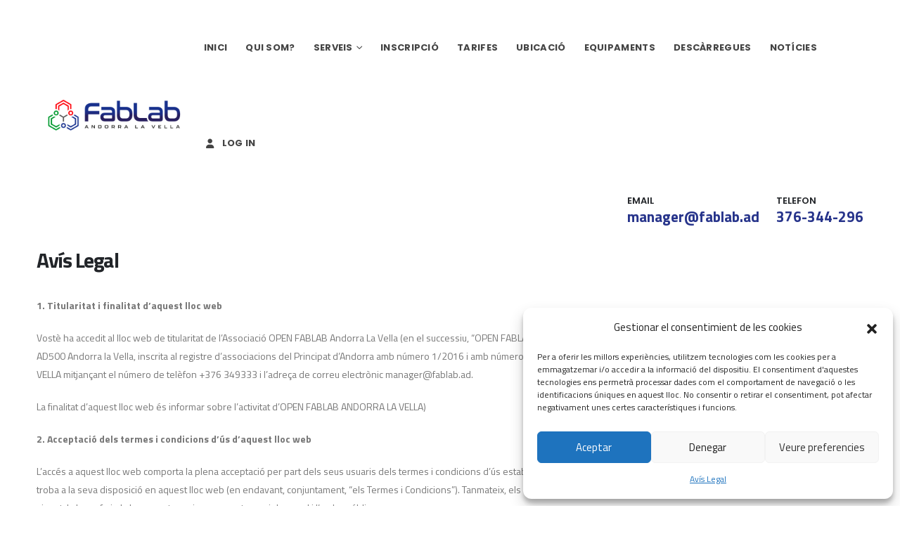

--- FILE ---
content_type: text/html; charset=UTF-8
request_url: https://fablab.ad/avis-legal/
body_size: 20764
content:
<!DOCTYPE html>
<html  lang="es" prefix="og: http://ogp.me/ns# fb: http://ogp.me/ns/fb#">
<head>
<meta http-equiv="X-UA-Compatible" content="IE=edge" />
<meta http-equiv="Content-Type" content="text/html; charset=UTF-8" />
<meta name="viewport" content="width=device-width, initial-scale=1, minimum-scale=1" />
<link rel="profile" href="https://gmpg.org/xfn/11" />
<link rel="pingback" href="https://fablab.ad/xmlrpc.php" />
<title>Avís Legal &#8211; OPEN FABLAB ANDORRA LA VELLA</title>
<meta name='robots' content='max-image-preview:large' />
<link rel='dns-prefetch' href='//js-eu1.hs-scripts.com' />
<link rel='dns-prefetch' href='//www.googletagmanager.com' />
<link rel='dns-prefetch' href='//fonts.googleapis.com' />
<link rel="alternate" type="application/rss+xml" title="OPEN FABLAB ANDORRA LA VELLA &raquo; Feed" href="https://fablab.ad/feed/" />
<link rel="alternate" type="application/rss+xml" title="OPEN FABLAB ANDORRA LA VELLA &raquo; Feed de los comentarios" href="https://fablab.ad/comments/feed/" />
<link rel="alternate" title="oEmbed (JSON)" type="application/json+oembed" href="https://fablab.ad/wp-json/oembed/1.0/embed?url=https%3A%2F%2Ffablab.ad%2Favis-legal%2F" />
<link rel="alternate" title="oEmbed (XML)" type="text/xml+oembed" href="https://fablab.ad/wp-json/oembed/1.0/embed?url=https%3A%2F%2Ffablab.ad%2Favis-legal%2F&#038;format=xml" />
<link rel="shortcut icon" href="//fablab.ad/wp-content/uploads/2022/03/cropped-Favicon-FABLAB.png" type="image/x-icon" />
<link rel="apple-touch-icon" href="//fablab.ad/wp-content/uploads/2022/03/Favicon-FABLAB.png" />
<link rel="apple-touch-icon" sizes="120x120" href="//fablab.ad/wp-content/uploads/2022/03/Favicon-FABLAB.png" />
<link rel="apple-touch-icon" sizes="76x76" href="//fablab.ad/wp-content/uploads/2022/03/Favicon-FABLAB.png" />
<link rel="apple-touch-icon" sizes="152x152" href="//fablab.ad/wp-content/uploads/2022/03/Favicon-FABLAB.png" />
<meta name="twitter:card" content="summary_large_image">
<meta property="twitter:title" content="Avís Legal"/>
<meta property="og:title" content="Avís Legal"/>
<meta property="og:type" content="website"/>
<meta property="og:url" content="https://fablab.ad/avis-legal/"/>
<meta property="og:site_name" content="OPEN FABLAB ANDORRA LA VELLA"/>
<meta property="og:description" content="Avís Legal 1. Titularitat i finalitat d’aquest lloc web Vostè ha accedit al lloc web de titularitat de l’Associació OPEN FABLAB Andorra La Vella (en el successiu, “OPEN FABLAB ANDORRA LA VELLA”), domiciliada a Av. Tarragona 58-62, Edifici les columnes, AD500 Andorra la Vella, inscrita&hellip;"/>
<meta property="og:image" content="https://fablab.ad/wp-content/uploads/2022/03/Logo-FABLAB-VERTICAL-BLANC-1200-350-Trans.png"/>
<style id='wp-img-auto-sizes-contain-inline-css'>
img:is([sizes=auto i],[sizes^="auto," i]){contain-intrinsic-size:3000px 1500px}
/*# sourceURL=wp-img-auto-sizes-contain-inline-css */
</style>
<!-- <link rel='stylesheet' id='wp-block-library-css' href='https://fablab.ad/wp-includes/css/dist/block-library/style.min.css?ver=6.9' media='all' /> -->
<link rel="stylesheet" type="text/css" href="//fablab.ad/wp-content/cache/wpfc-minified/k0gcujy6/80zsr.css" media="all"/>
<style id='wp-block-library-theme-inline-css'>
.wp-block-audio :where(figcaption){color:#555;font-size:13px;text-align:center}.is-dark-theme .wp-block-audio :where(figcaption){color:#ffffffa6}.wp-block-audio{margin:0 0 1em}.wp-block-code{border:1px solid #ccc;border-radius:4px;font-family:Menlo,Consolas,monaco,monospace;padding:.8em 1em}.wp-block-embed :where(figcaption){color:#555;font-size:13px;text-align:center}.is-dark-theme .wp-block-embed :where(figcaption){color:#ffffffa6}.wp-block-embed{margin:0 0 1em}.blocks-gallery-caption{color:#555;font-size:13px;text-align:center}.is-dark-theme .blocks-gallery-caption{color:#ffffffa6}:root :where(.wp-block-image figcaption){color:#555;font-size:13px;text-align:center}.is-dark-theme :root :where(.wp-block-image figcaption){color:#ffffffa6}.wp-block-image{margin:0 0 1em}.wp-block-pullquote{border-bottom:4px solid;border-top:4px solid;color:currentColor;margin-bottom:1.75em}.wp-block-pullquote :where(cite),.wp-block-pullquote :where(footer),.wp-block-pullquote__citation{color:currentColor;font-size:.8125em;font-style:normal;text-transform:uppercase}.wp-block-quote{border-left:.25em solid;margin:0 0 1.75em;padding-left:1em}.wp-block-quote cite,.wp-block-quote footer{color:currentColor;font-size:.8125em;font-style:normal;position:relative}.wp-block-quote:where(.has-text-align-right){border-left:none;border-right:.25em solid;padding-left:0;padding-right:1em}.wp-block-quote:where(.has-text-align-center){border:none;padding-left:0}.wp-block-quote.is-large,.wp-block-quote.is-style-large,.wp-block-quote:where(.is-style-plain){border:none}.wp-block-search .wp-block-search__label{font-weight:700}.wp-block-search__button{border:1px solid #ccc;padding:.375em .625em}:where(.wp-block-group.has-background){padding:1.25em 2.375em}.wp-block-separator.has-css-opacity{opacity:.4}.wp-block-separator{border:none;border-bottom:2px solid;margin-left:auto;margin-right:auto}.wp-block-separator.has-alpha-channel-opacity{opacity:1}.wp-block-separator:not(.is-style-wide):not(.is-style-dots){width:100px}.wp-block-separator.has-background:not(.is-style-dots){border-bottom:none;height:1px}.wp-block-separator.has-background:not(.is-style-wide):not(.is-style-dots){height:2px}.wp-block-table{margin:0 0 1em}.wp-block-table td,.wp-block-table th{word-break:normal}.wp-block-table :where(figcaption){color:#555;font-size:13px;text-align:center}.is-dark-theme .wp-block-table :where(figcaption){color:#ffffffa6}.wp-block-video :where(figcaption){color:#555;font-size:13px;text-align:center}.is-dark-theme .wp-block-video :where(figcaption){color:#ffffffa6}.wp-block-video{margin:0 0 1em}:root :where(.wp-block-template-part.has-background){margin-bottom:0;margin-top:0;padding:1.25em 2.375em}
/*# sourceURL=/wp-includes/css/dist/block-library/theme.min.css */
</style>
<style id='classic-theme-styles-inline-css'>
/*! This file is auto-generated */
.wp-block-button__link{color:#fff;background-color:#32373c;border-radius:9999px;box-shadow:none;text-decoration:none;padding:calc(.667em + 2px) calc(1.333em + 2px);font-size:1.125em}.wp-block-file__button{background:#32373c;color:#fff;text-decoration:none}
/*# sourceURL=/wp-includes/css/classic-themes.min.css */
</style>
<style id='global-styles-inline-css'>
:root{--wp--preset--aspect-ratio--square: 1;--wp--preset--aspect-ratio--4-3: 4/3;--wp--preset--aspect-ratio--3-4: 3/4;--wp--preset--aspect-ratio--3-2: 3/2;--wp--preset--aspect-ratio--2-3: 2/3;--wp--preset--aspect-ratio--16-9: 16/9;--wp--preset--aspect-ratio--9-16: 9/16;--wp--preset--color--black: #000000;--wp--preset--color--cyan-bluish-gray: #abb8c3;--wp--preset--color--white: #ffffff;--wp--preset--color--pale-pink: #f78da7;--wp--preset--color--vivid-red: #cf2e2e;--wp--preset--color--luminous-vivid-orange: #ff6900;--wp--preset--color--luminous-vivid-amber: #fcb900;--wp--preset--color--light-green-cyan: #7bdcb5;--wp--preset--color--vivid-green-cyan: #00d084;--wp--preset--color--pale-cyan-blue: #8ed1fc;--wp--preset--color--vivid-cyan-blue: #0693e3;--wp--preset--color--vivid-purple: #9b51e0;--wp--preset--color--primary: var(--porto-primary-color);--wp--preset--color--secondary: var(--porto-secondary-color);--wp--preset--color--tertiary: var(--porto-tertiary-color);--wp--preset--color--quaternary: var(--porto-quaternary-color);--wp--preset--color--dark: var(--porto-dark-color);--wp--preset--color--light: var(--porto-light-color);--wp--preset--color--primary-hover: var(--porto-primary-light-5);--wp--preset--gradient--vivid-cyan-blue-to-vivid-purple: linear-gradient(135deg,rgb(6,147,227) 0%,rgb(155,81,224) 100%);--wp--preset--gradient--light-green-cyan-to-vivid-green-cyan: linear-gradient(135deg,rgb(122,220,180) 0%,rgb(0,208,130) 100%);--wp--preset--gradient--luminous-vivid-amber-to-luminous-vivid-orange: linear-gradient(135deg,rgb(252,185,0) 0%,rgb(255,105,0) 100%);--wp--preset--gradient--luminous-vivid-orange-to-vivid-red: linear-gradient(135deg,rgb(255,105,0) 0%,rgb(207,46,46) 100%);--wp--preset--gradient--very-light-gray-to-cyan-bluish-gray: linear-gradient(135deg,rgb(238,238,238) 0%,rgb(169,184,195) 100%);--wp--preset--gradient--cool-to-warm-spectrum: linear-gradient(135deg,rgb(74,234,220) 0%,rgb(151,120,209) 20%,rgb(207,42,186) 40%,rgb(238,44,130) 60%,rgb(251,105,98) 80%,rgb(254,248,76) 100%);--wp--preset--gradient--blush-light-purple: linear-gradient(135deg,rgb(255,206,236) 0%,rgb(152,150,240) 100%);--wp--preset--gradient--blush-bordeaux: linear-gradient(135deg,rgb(254,205,165) 0%,rgb(254,45,45) 50%,rgb(107,0,62) 100%);--wp--preset--gradient--luminous-dusk: linear-gradient(135deg,rgb(255,203,112) 0%,rgb(199,81,192) 50%,rgb(65,88,208) 100%);--wp--preset--gradient--pale-ocean: linear-gradient(135deg,rgb(255,245,203) 0%,rgb(182,227,212) 50%,rgb(51,167,181) 100%);--wp--preset--gradient--electric-grass: linear-gradient(135deg,rgb(202,248,128) 0%,rgb(113,206,126) 100%);--wp--preset--gradient--midnight: linear-gradient(135deg,rgb(2,3,129) 0%,rgb(40,116,252) 100%);--wp--preset--font-size--small: 13px;--wp--preset--font-size--medium: 20px;--wp--preset--font-size--large: 36px;--wp--preset--font-size--x-large: 42px;--wp--preset--spacing--20: 0.44rem;--wp--preset--spacing--30: 0.67rem;--wp--preset--spacing--40: 1rem;--wp--preset--spacing--50: 1.5rem;--wp--preset--spacing--60: 2.25rem;--wp--preset--spacing--70: 3.38rem;--wp--preset--spacing--80: 5.06rem;--wp--preset--shadow--natural: 6px 6px 9px rgba(0, 0, 0, 0.2);--wp--preset--shadow--deep: 12px 12px 50px rgba(0, 0, 0, 0.4);--wp--preset--shadow--sharp: 6px 6px 0px rgba(0, 0, 0, 0.2);--wp--preset--shadow--outlined: 6px 6px 0px -3px rgb(255, 255, 255), 6px 6px rgb(0, 0, 0);--wp--preset--shadow--crisp: 6px 6px 0px rgb(0, 0, 0);}:where(.is-layout-flex){gap: 0.5em;}:where(.is-layout-grid){gap: 0.5em;}body .is-layout-flex{display: flex;}.is-layout-flex{flex-wrap: wrap;align-items: center;}.is-layout-flex > :is(*, div){margin: 0;}body .is-layout-grid{display: grid;}.is-layout-grid > :is(*, div){margin: 0;}:where(.wp-block-columns.is-layout-flex){gap: 2em;}:where(.wp-block-columns.is-layout-grid){gap: 2em;}:where(.wp-block-post-template.is-layout-flex){gap: 1.25em;}:where(.wp-block-post-template.is-layout-grid){gap: 1.25em;}.has-black-color{color: var(--wp--preset--color--black) !important;}.has-cyan-bluish-gray-color{color: var(--wp--preset--color--cyan-bluish-gray) !important;}.has-white-color{color: var(--wp--preset--color--white) !important;}.has-pale-pink-color{color: var(--wp--preset--color--pale-pink) !important;}.has-vivid-red-color{color: var(--wp--preset--color--vivid-red) !important;}.has-luminous-vivid-orange-color{color: var(--wp--preset--color--luminous-vivid-orange) !important;}.has-luminous-vivid-amber-color{color: var(--wp--preset--color--luminous-vivid-amber) !important;}.has-light-green-cyan-color{color: var(--wp--preset--color--light-green-cyan) !important;}.has-vivid-green-cyan-color{color: var(--wp--preset--color--vivid-green-cyan) !important;}.has-pale-cyan-blue-color{color: var(--wp--preset--color--pale-cyan-blue) !important;}.has-vivid-cyan-blue-color{color: var(--wp--preset--color--vivid-cyan-blue) !important;}.has-vivid-purple-color{color: var(--wp--preset--color--vivid-purple) !important;}.has-black-background-color{background-color: var(--wp--preset--color--black) !important;}.has-cyan-bluish-gray-background-color{background-color: var(--wp--preset--color--cyan-bluish-gray) !important;}.has-white-background-color{background-color: var(--wp--preset--color--white) !important;}.has-pale-pink-background-color{background-color: var(--wp--preset--color--pale-pink) !important;}.has-vivid-red-background-color{background-color: var(--wp--preset--color--vivid-red) !important;}.has-luminous-vivid-orange-background-color{background-color: var(--wp--preset--color--luminous-vivid-orange) !important;}.has-luminous-vivid-amber-background-color{background-color: var(--wp--preset--color--luminous-vivid-amber) !important;}.has-light-green-cyan-background-color{background-color: var(--wp--preset--color--light-green-cyan) !important;}.has-vivid-green-cyan-background-color{background-color: var(--wp--preset--color--vivid-green-cyan) !important;}.has-pale-cyan-blue-background-color{background-color: var(--wp--preset--color--pale-cyan-blue) !important;}.has-vivid-cyan-blue-background-color{background-color: var(--wp--preset--color--vivid-cyan-blue) !important;}.has-vivid-purple-background-color{background-color: var(--wp--preset--color--vivid-purple) !important;}.has-black-border-color{border-color: var(--wp--preset--color--black) !important;}.has-cyan-bluish-gray-border-color{border-color: var(--wp--preset--color--cyan-bluish-gray) !important;}.has-white-border-color{border-color: var(--wp--preset--color--white) !important;}.has-pale-pink-border-color{border-color: var(--wp--preset--color--pale-pink) !important;}.has-vivid-red-border-color{border-color: var(--wp--preset--color--vivid-red) !important;}.has-luminous-vivid-orange-border-color{border-color: var(--wp--preset--color--luminous-vivid-orange) !important;}.has-luminous-vivid-amber-border-color{border-color: var(--wp--preset--color--luminous-vivid-amber) !important;}.has-light-green-cyan-border-color{border-color: var(--wp--preset--color--light-green-cyan) !important;}.has-vivid-green-cyan-border-color{border-color: var(--wp--preset--color--vivid-green-cyan) !important;}.has-pale-cyan-blue-border-color{border-color: var(--wp--preset--color--pale-cyan-blue) !important;}.has-vivid-cyan-blue-border-color{border-color: var(--wp--preset--color--vivid-cyan-blue) !important;}.has-vivid-purple-border-color{border-color: var(--wp--preset--color--vivid-purple) !important;}.has-vivid-cyan-blue-to-vivid-purple-gradient-background{background: var(--wp--preset--gradient--vivid-cyan-blue-to-vivid-purple) !important;}.has-light-green-cyan-to-vivid-green-cyan-gradient-background{background: var(--wp--preset--gradient--light-green-cyan-to-vivid-green-cyan) !important;}.has-luminous-vivid-amber-to-luminous-vivid-orange-gradient-background{background: var(--wp--preset--gradient--luminous-vivid-amber-to-luminous-vivid-orange) !important;}.has-luminous-vivid-orange-to-vivid-red-gradient-background{background: var(--wp--preset--gradient--luminous-vivid-orange-to-vivid-red) !important;}.has-very-light-gray-to-cyan-bluish-gray-gradient-background{background: var(--wp--preset--gradient--very-light-gray-to-cyan-bluish-gray) !important;}.has-cool-to-warm-spectrum-gradient-background{background: var(--wp--preset--gradient--cool-to-warm-spectrum) !important;}.has-blush-light-purple-gradient-background{background: var(--wp--preset--gradient--blush-light-purple) !important;}.has-blush-bordeaux-gradient-background{background: var(--wp--preset--gradient--blush-bordeaux) !important;}.has-luminous-dusk-gradient-background{background: var(--wp--preset--gradient--luminous-dusk) !important;}.has-pale-ocean-gradient-background{background: var(--wp--preset--gradient--pale-ocean) !important;}.has-electric-grass-gradient-background{background: var(--wp--preset--gradient--electric-grass) !important;}.has-midnight-gradient-background{background: var(--wp--preset--gradient--midnight) !important;}.has-small-font-size{font-size: var(--wp--preset--font-size--small) !important;}.has-medium-font-size{font-size: var(--wp--preset--font-size--medium) !important;}.has-large-font-size{font-size: var(--wp--preset--font-size--large) !important;}.has-x-large-font-size{font-size: var(--wp--preset--font-size--x-large) !important;}
:where(.wp-block-post-template.is-layout-flex){gap: 1.25em;}:where(.wp-block-post-template.is-layout-grid){gap: 1.25em;}
:where(.wp-block-term-template.is-layout-flex){gap: 1.25em;}:where(.wp-block-term-template.is-layout-grid){gap: 1.25em;}
:where(.wp-block-columns.is-layout-flex){gap: 2em;}:where(.wp-block-columns.is-layout-grid){gap: 2em;}
:root :where(.wp-block-pullquote){font-size: 1.5em;line-height: 1.6;}
/*# sourceURL=global-styles-inline-css */
</style>
<!-- <link rel='stylesheet' id='wpdm-fonticon-css' href='https://fablab.ad/wp-content/plugins/download-manager/assets/wpdm-iconfont/css/wpdm-icons.css?ver=6.9' media='all' /> -->
<!-- <link rel='stylesheet' id='wpdm-front-css' href='https://fablab.ad/wp-content/plugins/download-manager/assets/css/front.min.css?ver=6.9' media='all' /> -->
<!-- <link rel='stylesheet' id='wpum-frontend-css' href='https://fablab.ad/wp-content/plugins/wp-user-manager/assets/css/wpum.min.css?ver=2.9.12' media='all' /> -->
<!-- <link rel='stylesheet' id='cmplz-general-css' href='https://fablab.ad/wp-content/plugins/complianz-gdpr/assets/css/cookieblocker.min.css?ver=1749662768' media='all' /> -->
<!-- <link rel='stylesheet' id='elementor-frontend-css' href='https://fablab.ad/wp-content/uploads/elementor/css/custom-frontend.min.css?ver=1769445862' media='all' /> -->
<!-- <link rel='stylesheet' id='eael-general-css' href='https://fablab.ad/wp-content/plugins/essential-addons-for-elementor-lite/assets/front-end/css/view/general.min.css?ver=6.5.9' media='all' /> -->
<!-- <link rel='stylesheet' id='porto-css-vars-css' href='https://fablab.ad/wp-content/uploads/porto_styles/theme_css_vars.css?ver=7.4.0' media='all' /> -->
<link rel="stylesheet" type="text/css" href="//fablab.ad/wp-content/cache/wpfc-minified/jpyph4lo/80zsr.css" media="all"/>
<link rel='stylesheet' id='porto-google-fonts-css' href='//fonts.googleapis.com/css?family=Titillium+Web%3A400%2C500%2C600%2C700%7CPoppins%3A400%2C500%2C600%2C700%2C800%7CLora%3A400%2C600%2C700&#038;subset=latin&#038;ver=6.9' media='all' />
<!-- <link rel='stylesheet' id='bootstrap-css' href='https://fablab.ad/wp-content/uploads/porto_styles/bootstrap.css?ver=7.4.0' media='all' /> -->
<!-- <link rel='stylesheet' id='porto-plugins-css' href='https://fablab.ad/wp-content/themes/porto/css/plugins.css?ver=7.4.0' media='all' /> -->
<!-- <link rel='stylesheet' id='porto-theme-css' href='https://fablab.ad/wp-content/themes/porto/css/theme.css?ver=7.4.0' media='all' /> -->
<!-- <link rel='stylesheet' id='porto-theme-portfolio-css' href='https://fablab.ad/wp-content/themes/porto/css/theme_portfolio.css?ver=7.4.0' media='all' /> -->
<!-- <link rel='stylesheet' id='porto-theme-member-css' href='https://fablab.ad/wp-content/themes/porto/css/theme_member.css?ver=7.4.0' media='all' /> -->
<!-- <link rel='stylesheet' id='porto-shortcodes-css' href='https://fablab.ad/wp-content/uploads/porto_styles/shortcodes.css?ver=7.4.0' media='all' /> -->
<!-- <link rel='stylesheet' id='porto-theme-elementor-css' href='https://fablab.ad/wp-content/themes/porto/css/theme_elementor.css?ver=7.4.0' media='all' /> -->
<!-- <link rel='stylesheet' id='porto-dynamic-style-css' href='https://fablab.ad/wp-content/uploads/porto_styles/dynamic_style.css?ver=7.4.0' media='all' /> -->
<!-- <link rel='stylesheet' id='porto-type-builder-css' href='https://fablab.ad/wp-content/plugins/porto-functionality/builders/assets/type-builder.css?ver=3.5.3' media='all' /> -->
<!-- <link rel='stylesheet' id='porto-style-css' href='https://fablab.ad/wp-content/themes/porto/style.css?ver=7.4.0' media='all' /> -->
<link rel="stylesheet" type="text/css" href="//fablab.ad/wp-content/cache/wpfc-minified/m9h5n353/80zsr.css" media="all"/>
<style id='porto-style-inline-css'>
.side-header-narrow-bar-logo{max-width:160px}@media (min-width:992px){}.page-top .sort-source{position:static;text-align:center;margin-top:5px;border-width:0}.page-top{padding-top:20px;padding-bottom:20px}.page-top .page-title{padding-bottom:0}@media (max-width:991px){.page-top .page-sub-title{margin-bottom:5px;margin-top:0}.page-top .breadcrumbs-wrap{margin-bottom:5px}}@media (min-width:992px){.page-top .page-title{min-height:0;line-height:1.25}.page-top .page-sub-title{line-height:1.6}}@media (min-width:992px){.page-top .breadcrumb{-webkit-justify-content:flex-end;-ms-flex-pack:end;justify-content:flex-end}}#header.sticky-header .main-menu > li.menu-item:hover > a,#header.sticky-header .main-menu > li.menu-item.active:hover > a,#header.sticky-header .main-menu > li.menu-custom-content:hover a{color:#e30513}@media (min-width:1440px){.page-wrapper{margin:0 50px 50px}.header-wrapper{margin-left:-50px;margin-right:-50px}.container,.elementor-section.elementor-section-boxed > .elementor-container{max-width:1440px}.elementor-section.elementor-section-boxed > .elementor-column-gap-no{max-width:1410px}.ml-sl-3{margin-left:1rem}.pc-section-fullwidth{margin-left:-80px !important;margin-right:-80px !important}}@media (min-width:1440px) and (max-width:1600px){.container,.elementor-section.elementor-section-boxed > .elementor-container{padding-left:80px;padding-right:80px}}.mega-menu.menu-hover-line > li.menu-item > a:before{background-color:#444;margin-top:13px}.header-contact a:hover{text-decoration:underline !important}.page-top .page-title{font-size:3.75rem;font-weight:800;text-transform:uppercase}.page-top .breadcrumbs-wrap{font-size:1em;font-weight:600}.page-top ul.breadcrumb > li:last-child,.page-top .breadcrumb .delimiter{opacity:.7}@media (max-width:767px){.page-top .page-title{font-size:2rem}}@media (min-width:1230px){.w-xl-33{width:33.3333% !important}.w-xl-41{width:41.6666% !important}}.elementor-heading-title em,.porto-u-sub-heading em{font-family:Lora,sans-serif;font-weight:700}.main-content,.left-sidebar,.right-sidebar{padding-top:4rem}.elementor-image-box-description strong,.wpcf7-form .btn.btn-borders,.elementor-heading-title strong{color:#212529}.btn{font-weight:600;text-transform:uppercase}.btn-borders.btn-lg,html .wpcf7-form .btn.btn-borders{border-width:4px;padding:1.1428em 1.7142em}.section-dark .btn-borders.btn-secondary{color:#fff}.custom-arrow-icon .fas.fa-long-arrow-alt-right{position:relative;display:inline-block;width:17px;height:17px;vertical-align:middle;top:-.5px}.custom-arrow-icon .fa-long-arrow-alt-right:before{content:'';position:absolute;top:50%;left:0;width:100%;border-top:1px solid;border-color:inherit;transform:translate3d(0,-50%,0)}.custom-arrow-icon .fa-long-arrow-alt-right:after{content:'';position:absolute;top:50%;right:0;width:50%;height:50%;border-top:1px solid;border-right:1px solid;border-color:inherit;transform:translate3d(0,-50%,0) rotate(45deg)}.custom-link-effect-1 i{transition:transform .3s}.custom-link-effect-1 .btn:hover i,.custom-link-effect-1 a:hover i{transform:translateX(10px) !important}.custom-link-effect-2 .btn:hover{padding-right:35px !important}.porto-heading.custom-border-1,.custom-border-1 .elementor-heading-title{display:flex;align-items:center}.porto-heading.custom-border-1:before,.custom-border-1 .elementor-heading-title:before{content:'';max-width:50px;flex:0 0 50px;border-top:5px solid #fbe91b;margin-right:15px}.text-end .elementor-image-box-title:before{right:auto;left:calc(100% + 15px)}.svg-fill-color-primary svg path,.svg-fill-color-primary svg rect{fill:#0053ce !important}.porto-sicon-read span{display:none}.porto-sicon-read{font-size:1.1em;text-transform:uppercase;font-weight:700;color:inherit}.open-video{transition:transform .3s}.open-video:hover{transform:scale(1.1)}.custom-box-shadow-1{box-shadow:0 0 37px -4px rgba(0,0,0,0.1) !important}.row-justify-content-center .row{justify-content:center}.pc-position-center-x-y{position:absolute !important;z-index:0;top:46%;left:45%;width:140% !important;transform:translate3d(-50%,-50%,0)}.brand-slider img{max-width:110px;margin-left:auto;margin-right:auto}.elementor-testimonial-wrapper{padding:.5rem}.elementor-testimonial-wrapper .elementor-testimonial-content{position:relative;padding:25px 12px 0 30px}.elementor-testimonial-wrapper .elementor-testimonial-content:before{content:"“";font-family:Poppins,sans-serif;position:absolute;line-height:1;font-weight:400;font-style:normal;top:-5px;left:-5px;font-size:90px;color:#0053ce}.elementor-testimonial-wrapper .elementor-testimonial-meta{position:relative;margin-left:70px}.elementor-testimonial-wrapper .elementor-testimonial-meta:before{content:'';position:absolute;top:6px;right:calc(100% + 10px);width:30px;border-top:4px solid #000}.porto-process.process-horizontal .process-step-circle{width:110px;height:110px;background:#fff;border-color:#e2e5e8;z-index:1;box-shadow:0 0 0 15px #fff;font-size:2.3em;color:#0053ce}.porto-process.process-horizontal .process-step-content h4{font-size:1.2em}.porto-process.process-horizontal .process-step-content{padding:2rem 3rem 0}@media (min-width:992px){.porto-process.process-horizontal{position:relative}.porto-process.process-horizontal:before{content:'';position:absolute;left:-25%;width:150%;border-top:2px solid #EDEDED;top:77px}.porto-process.process-horizontal .process-step:nth-child(2n + 1){margin-top:-75px}.porto-process.process-horizontal .process-step:before,.porto-process.process-horizontal .process-step:after{content:none}.sort-source-style-3{justify-content:flex-end;font-size:1em}}.sort-source-style-3 > li > a{border:1px solid #dee2e6;padding:1rem 1.5rem;font-weight:700;color:#212529;line-height:1.5;margin:0 0 1rem 1.25rem}.sort-source-style-3 > li:hover > a,.sort-source-style-3 > li.active > a{color:#212529;border:1px solid}.pagination.load-more .next{width:auto !important;border-radius:0 !important;display:inline-block;border:none;color:#0053ce;font-size:1em;font-weight:700;text-decoration:underline;padding:0}.portfolio-item.outimage{text-align:left;padding:2.25rem 2.25rem 1rem;background:#fff;box-shadow:0 20px 80px rgba(0,0,0,.09)}.portfolio-item.outimage .portfolio-brief-content{padding:0 !important;font-family:Lora,sans-serif;font-size:1.1em}.portfolio-item.outimage .portfolio-title{font-size:1.35em;text-transform:uppercase;padding-top:.5rem}.portfolio-row{margin:0 -15px}.portfolio-row .portfolio{padding:0 10px 20px}.elementor-accordion .elementor-accordion-item{margin-bottom:.25rem}.elementor-accordion .elementor-accordion-item+.elementor-accordion-item{border-top-style:solid}.elementor-accordion .elementor-tab-content{border-top:none !important}html .form-control,html .form-control:focus{background:#f7f7f7;border:none;box-shadow:none}.wpcf7-form .form-control{background:#fff;box-shadow:0 0 37px -4px rgba(0,0,0,0.1) !important;border:none;padding:1.2rem;font-size:.875rem}.wpcf7-form .form-control:focus{background:#fff}.blog-posts .post-image .entry-title{position:absolute;color:#fff;left:2rem;right:5rem;bottom:1rem;z-index:2;font-size:1.8em;line-height:1.1;font-weight:700}.blog-posts .post-image .entry-title a{color:inherit}.blog-posts .post-grid .grid-box{padding:0 2rem 2rem}.blog-posts .post-grid .post-image{margin-left:-2rem;margin-right:-2rem}.blog-posts .post-grid .img-thumbnail:after{content:'';position:absolute;top:0;left:0;right:0;bottom:0;background:#212529;opacity:.8;z-index:1;transition:opacity .3s ease .1s}.blog-posts .post-grid:hover .img-thumbnail:after{opacity:0.2}.blog-posts .post-grid .post-content{font-size:1.1em}article.post .post-meta i{display:none}article.post .post-meta{display:inline-block;font-size:1em;text-transform:uppercase;line-height:1;margin-bottom:1.5rem}article.post .post-meta + .post-meta > span{border-left:1px solid #ccc;padding-left:12px;margin-left:4px}article.post-grid .post-image.single,article.post-grid .post-image .owl-carousel{margin-bottom:1.5rem}article.post .btn-readmore{background:none !important;border:none;padding:0;color:#0053ce !important;font-size:1.1em !important;font-weight:700;text-transform:capitalize !important;text-decoration:underline}.pagination>a,.pagination>span{width:2.75rem !important;height:2.75rem;line-height:2.5rem;color:#999;background:#fff;border:2px solid #999;font-size:1rem;padding:0;border-radius:2rem !important;margin:0 .25rem}.pagination .prev:before,.pagination .next:before{top:0}@media (max-width:575px){article.post .post-meta{font-size:.8em}}.single-post article.post .post-image.single{margin-bottom:1rem}.single-post .post-content > div:first-child{font-family:Lora,sans-serif;text-transform:uppercase}.single-post .post-content span.m-l-lg{margin-left:.75rem !important}.single-post .post-content span.m-l-lg:before{content:'|';opacity:.3;margin-right:.75rem}.post-block h3,article.post .comment-respond h3{font-size:1.5em;font-weight:700}@media (min-width:768px){ul.comments ul.children>li img.avatar,ul.comments>li img.avatar{width:3rem;height:3rem}ul.comments ul.children>li,ul.comments>li{padding-left:70px}ul.comments ul.children>li .img-thumbnail,ul.comments>li .img-thumbnail{margin-left:-70px}}ul.comments .comment-arrow{left:-12px;top:10px}.post-author p .name a,ul.comments .comment-block .comment-by,.comment-block .comment-by > strong > a{color:#212529}.comment-form{border-radius:0;background:none;padding:0}.comment-form input,.comment-form textarea{border:none;box-shadow:0 0 37px -4px rgba(0,0,0,0.1);padding:1rem 1.5rem}.comment-form label{display:inline-block}.comment-form input[type="submit"]{background:none;border:4px solid #fbe91b;font-size:.875rem;color:#212529;transition:padding-right .3s}.comment-form input[type="submit"]:hover{background:#fbe91b}.widget .widget-title{font-size:1.5em;text-transform:none;color:#212529}.sidebar-content .widget{padding-left:1rem;padding-right:1rem}.sidebar-content .widget + .widget{padding-top:30px;border-top:1px solid rgba(0,0,0,.06);margin-top:30px}.widget > ul,.widget > ul li{border:none}.widget>div>ul,.widget>ul{font-size:.9em}.widget_recent_entries > ul li,.widget_recent_comments > ul li{padding-left:0;border:none}.widget_recent_entries > ul li > a{color:#212529;font-weight:700}.widget_recent_entries > ul li:before,.widget_recent_comments>ul li:before{content:none}.widget_recent_comments > ul li > a{font-weight:700;font-size:1.2em;color:#212529}.widget_search .btn-dark{background:#f7f7f7 !important;border:none;color:#212529 !important;font-size:.8em}#footer .widget-title{font-size:1.4em;letter-spacing:0;text-transform:uppercase}.footer-main>.container:after{content:'';display:block;border-top:1px solid rgba(255,255,255,.2);position:relative;top:2.4rem}#footer .share-links a{box-shadow:none}#footer .footer-bottom{font-size:1em;padding:1.5rem 0 2.5rem}#footer .logo img{max-width:none}@media (min-width:768px) and (max-width:991px){.footer-main > .container > .row > .col-lg-2{width:33.3333%}.footer-main > .container > .row > .col-lg-4{width:66.6666%}}
/*# sourceURL=porto-style-inline-css */
</style>
<script src='//fablab.ad/wp-content/cache/wpfc-minified/qviaznsr/80zsr.js' type="text/javascript"></script>
<!-- <script src="https://fablab.ad/wp-includes/js/jquery/jquery.min.js?ver=3.7.1" id="jquery-core-js"></script> -->
<!-- <script src="https://fablab.ad/wp-includes/js/jquery/jquery-migrate.min.js?ver=3.4.1" id="jquery-migrate-js"></script> -->
<!-- <script src="https://fablab.ad/wp-content/plugins/download-manager/assets/js/wpdm.min.js?ver=6.9" id="wpdm-frontend-js-js"></script> -->
<script id="wpdm-frontjs-js-extra">
var wpdm_url = {"home":"https://fablab.ad/","site":"https://fablab.ad/","ajax":"https://fablab.ad/wp-admin/admin-ajax.php"};
var wpdm_js = {"spinner":"\u003Ci class=\"wpdm-icon wpdm-sun wpdm-spin\"\u003E\u003C/i\u003E","client_id":"121723b1aaf6fc782e2cee24b4e4dac5"};
var wpdm_strings = {"pass_var":"\u00a1Contrase\u00f1a verificada!","pass_var_q":"Haz clic en el bot\u00f3n siguiente para iniciar la descarga.","start_dl":"Iniciar descarga"};
//# sourceURL=wpdm-frontjs-js-extra
</script>
<script src='//fablab.ad/wp-content/cache/wpfc-minified/l10v5k37/80zsr.js' type="text/javascript"></script>
<!-- <script src="https://fablab.ad/wp-content/plugins/download-manager/assets/js/front.min.js?ver=3.3.18" id="wpdm-frontjs-js"></script> -->
<!-- Fragmento de código de la etiqueta de Google (gtag.js) añadida por Site Kit -->
<!-- Fragmento de código de Google Analytics añadido por Site Kit -->
<script src="https://www.googletagmanager.com/gtag/js?id=GT-MQDWXCV" id="google_gtagjs-js" async></script>
<script id="google_gtagjs-js-after">
window.dataLayer = window.dataLayer || [];function gtag(){dataLayer.push(arguments);}
gtag("set","linker",{"domains":["fablab.ad"]});
gtag("js", new Date());
gtag("set", "developer_id.dZTNiMT", true);
gtag("config", "GT-MQDWXCV");
//# sourceURL=google_gtagjs-js-after
</script>
<link rel="https://api.w.org/" href="https://fablab.ad/wp-json/" /><link rel="alternate" title="JSON" type="application/json" href="https://fablab.ad/wp-json/wp/v2/pages/1143" /><link rel="EditURI" type="application/rsd+xml" title="RSD" href="https://fablab.ad/xmlrpc.php?rsd" />
<meta name="generator" content="WordPress 6.9" />
<link rel="canonical" href="https://fablab.ad/avis-legal/" />
<link rel='shortlink' href='https://fablab.ad/?p=1143' />
<meta name="generator" content="Site Kit by Google 1.170.0" />			<!-- DO NOT COPY THIS SNIPPET! Start of Page Analytics Tracking for HubSpot WordPress plugin v11.3.6-->
<script class="hsq-set-content-id" data-content-id="standard-page">
var _hsq = _hsq || [];
_hsq.push(["setContentType", "standard-page"]);
</script>
<!-- DO NOT COPY THIS SNIPPET! End of Page Analytics Tracking for HubSpot WordPress plugin -->
<style>.cmplz-hidden {
display: none !important;
}</style><meta name="generator" content="Elementor 3.34.3; features: additional_custom_breakpoints; settings: css_print_method-external, google_font-enabled, font_display-auto">
<style>
.e-con.e-parent:nth-of-type(n+4):not(.e-lazyloaded):not(.e-no-lazyload),
.e-con.e-parent:nth-of-type(n+4):not(.e-lazyloaded):not(.e-no-lazyload) * {
background-image: none !important;
}
@media screen and (max-height: 1024px) {
.e-con.e-parent:nth-of-type(n+3):not(.e-lazyloaded):not(.e-no-lazyload),
.e-con.e-parent:nth-of-type(n+3):not(.e-lazyloaded):not(.e-no-lazyload) * {
background-image: none !important;
}
}
@media screen and (max-height: 640px) {
.e-con.e-parent:nth-of-type(n+2):not(.e-lazyloaded):not(.e-no-lazyload),
.e-con.e-parent:nth-of-type(n+2):not(.e-lazyloaded):not(.e-no-lazyload) * {
background-image: none !important;
}
}
</style>
<meta name="generator" content="Powered by Slider Revolution 6.7.34 - responsive, Mobile-Friendly Slider Plugin for WordPress with comfortable drag and drop interface." />
<link rel="icon" href="https://fablab.ad/wp-content/uploads/2022/03/cropped-Favicon-FABLAB-32x32.png" sizes="32x32" />
<link rel="icon" href="https://fablab.ad/wp-content/uploads/2022/03/cropped-Favicon-FABLAB-192x192.png" sizes="192x192" />
<link rel="apple-touch-icon" href="https://fablab.ad/wp-content/uploads/2022/03/cropped-Favicon-FABLAB-180x180.png" />
<meta name="msapplication-TileImage" content="https://fablab.ad/wp-content/uploads/2022/03/cropped-Favicon-FABLAB-270x270.png" />
<script>function setREVStartSize(e){
//window.requestAnimationFrame(function() {
window.RSIW = window.RSIW===undefined ? window.innerWidth : window.RSIW;
window.RSIH = window.RSIH===undefined ? window.innerHeight : window.RSIH;
try {
var pw = document.getElementById(e.c).parentNode.offsetWidth,
newh;
pw = pw===0 || isNaN(pw) || (e.l=="fullwidth" || e.layout=="fullwidth") ? window.RSIW : pw;
e.tabw = e.tabw===undefined ? 0 : parseInt(e.tabw);
e.thumbw = e.thumbw===undefined ? 0 : parseInt(e.thumbw);
e.tabh = e.tabh===undefined ? 0 : parseInt(e.tabh);
e.thumbh = e.thumbh===undefined ? 0 : parseInt(e.thumbh);
e.tabhide = e.tabhide===undefined ? 0 : parseInt(e.tabhide);
e.thumbhide = e.thumbhide===undefined ? 0 : parseInt(e.thumbhide);
e.mh = e.mh===undefined || e.mh=="" || e.mh==="auto" ? 0 : parseInt(e.mh,0);
if(e.layout==="fullscreen" || e.l==="fullscreen")
newh = Math.max(e.mh,window.RSIH);
else{
e.gw = Array.isArray(e.gw) ? e.gw : [e.gw];
for (var i in e.rl) if (e.gw[i]===undefined || e.gw[i]===0) e.gw[i] = e.gw[i-1];
e.gh = e.el===undefined || e.el==="" || (Array.isArray(e.el) && e.el.length==0)? e.gh : e.el;
e.gh = Array.isArray(e.gh) ? e.gh : [e.gh];
for (var i in e.rl) if (e.gh[i]===undefined || e.gh[i]===0) e.gh[i] = e.gh[i-1];
var nl = new Array(e.rl.length),
ix = 0,
sl;
e.tabw = e.tabhide>=pw ? 0 : e.tabw;
e.thumbw = e.thumbhide>=pw ? 0 : e.thumbw;
e.tabh = e.tabhide>=pw ? 0 : e.tabh;
e.thumbh = e.thumbhide>=pw ? 0 : e.thumbh;
for (var i in e.rl) nl[i] = e.rl[i]<window.RSIW ? 0 : e.rl[i];
sl = nl[0];
for (var i in nl) if (sl>nl[i] && nl[i]>0) { sl = nl[i]; ix=i;}
var m = pw>(e.gw[ix]+e.tabw+e.thumbw) ? 1 : (pw-(e.tabw+e.thumbw)) / (e.gw[ix]);
newh =  (e.gh[ix] * m) + (e.tabh + e.thumbh);
}
var el = document.getElementById(e.c);
if (el!==null && el) el.style.height = newh+"px";
el = document.getElementById(e.c+"_wrapper");
if (el!==null && el) {
el.style.height = newh+"px";
el.style.display = "block";
}
} catch(e){
console.log("Failure at Presize of Slider:" + e)
}
//});
};</script>
<meta name="generator" content="WordPress Download Manager 3.3.18" />
<style>
/* WPDM Link Template Styles */        </style>
<style>
:root {
--color-primary: #4a8eff;
--color-primary-rgb: 74, 142, 255;
--color-primary-hover: #5998ff;
--color-primary-active: #3281ff;
--color-secondary: #6c757d;
--color-secondary-rgb: 108, 117, 125;
--color-secondary-hover: #6c757d;
--color-secondary-active: #6c757d;
--color-success: #018e11;
--color-success-rgb: 1, 142, 17;
--color-success-hover: #0aad01;
--color-success-active: #0c8c01;
--color-info: #2CA8FF;
--color-info-rgb: 44, 168, 255;
--color-info-hover: #2CA8FF;
--color-info-active: #2CA8FF;
--color-warning: #FFB236;
--color-warning-rgb: 255, 178, 54;
--color-warning-hover: #FFB236;
--color-warning-active: #FFB236;
--color-danger: #ff5062;
--color-danger-rgb: 255, 80, 98;
--color-danger-hover: #ff5062;
--color-danger-active: #ff5062;
--color-green: #30b570;
--color-blue: #0073ff;
--color-purple: #8557D3;
--color-red: #ff5062;
--color-muted: rgba(69, 89, 122, 0.6);
--wpdm-font: "-apple-system", -apple-system, BlinkMacSystemFont, "Segoe UI", Roboto, Helvetica, Arial, sans-serif, "Apple Color Emoji", "Segoe UI Emoji", "Segoe UI Symbol";
}
.wpdm-download-link.btn.btn-success {
border-radius: 30px;
}
</style>
</head>
<body data-rsssl=1 data-cmplz=1 class="wp-singular page-template-default page page-id-1143 wp-embed-responsive wp-theme-porto full blog-1 elementor-default elementor-kit-457">
<div class="page-wrapper"><!-- page wrapper -->
<!-- header wrapper -->
<div class="header-wrapper">
<header  id="header" class="header-builder">
<div class="header-main"><div class="header-row container"><div class="header-col header-left">
<div class="logo">
<a href="https://fablab.ad/" title="OPEN FABLAB ANDORRA LA VELLA - El teu espai MAKER a Andorra"  rel="home">
<img fetchpriority="high" class="img-responsive standard-logo retina-logo" width="1200" height="320" src="//fablab.ad/wp-content/uploads/2022/03/Logo-FABLAB-VERTICAL-BLANC-1200-350-Trans.png" alt="OPEN FABLAB ANDORRA LA VELLA" />	</a>
</div>
</div><div class="header-col header-right"><ul id="menu-mymenu" class="main-menu mega-menu menu-hover-line menu-hover-underline show-arrow"><li id="nav-menu-item-601" class="menu-item menu-item-type-post_type menu-item-object-page menu-item-home narrow"><a href="https://fablab.ad/">INICI</a></li>
<li id="nav-menu-item-591" class="menu-item menu-item-type-post_type menu-item-object-page narrow"><a href="https://fablab.ad/about-us/">QUI SOM?</a></li>
<li id="nav-menu-item-593" class="menu-item menu-item-type-post_type menu-item-object-page menu-item-has-children has-sub narrow"><a href="https://fablab.ad/serveis/">SERVEIS</a>
<div class="popup"><div class="inner" style=""><ul class="sub-menu porto-narrow-sub-menu">
<li id="nav-menu-item-594" class="menu-item menu-item-type-post_type menu-item-object-page" data-cols="1"><a href="https://fablab.ad/serveis/tallers-adults/">Tallers per Adults</a></li>
<li id="nav-menu-item-595" class="menu-item menu-item-type-post_type menu-item-object-page" data-cols="1"><a href="https://fablab.ad/serveis/extra-escolars/">Activitats Extraescolars</a></li>
<li id="nav-menu-item-596" class="menu-item menu-item-type-post_type menu-item-object-page" data-cols="1"><a href="https://fablab.ad/serveis/project-mentoring/">Acompanyament de projectes</a></li>
<li id="nav-menu-item-597" class="menu-item menu-item-type-post_type menu-item-object-page" data-cols="1"><a href="https://fablab.ad/serveis/estudis-a-mida/">Estudis a mida</a></li>
</ul></div></div>
</li>
<li id="nav-menu-item-1444" class="menu-item menu-item-type-post_type menu-item-object-page narrow"><a href="https://fablab.ad/inscriu-te/">Inscripció</a></li>
<li id="nav-menu-item-1466" class="menu-item menu-item-type-post_type menu-item-object-page narrow"><a href="https://fablab.ad/tarifes/">Tarifes</a></li>
<li id="nav-menu-item-1625" class="menu-item menu-item-type-post_type menu-item-object-page narrow"><a href="https://fablab.ad/elementor-1609/">Ubicació</a></li>
<li id="nav-menu-item-1600" class="menu-item menu-item-type-post_type menu-item-object-page narrow"><a href="https://fablab.ad/equipaments/">Equipaments</a></li>
<li id="nav-menu-item-1448" class="menu-item menu-item-type-post_type menu-item-object-page narrow"><a href="https://fablab.ad/documentacio/">Descàrregues</a></li>
<li id="nav-menu-item-592" class="menu-item menu-item-type-post_type menu-item-object-page narrow"><a href="https://fablab.ad/blog/">NOTÍCIES</a></li>
<li class="menu-item"><a class="porto-link-login" href="https://fablab.ad/log-in/?redirect_to=https%3A%2F%2Ffablab.ad"><i class="fas fa-user"></i>Log In</a></li></ul><div class="header-contact"><ul class="nav nav-pills text-start ml-sl-3">
<li class="d-none d-xl-block">
<h6 class="mb-0">EMAIL</h6>
<a href="mailto:manager@fablab.ad" class="font-weight-bold" style="font-size: 1.6666em">manager@fablab.ad</a>
</li>
<li class="ms-xl-4 d-none d-sm-block">
<h6 class="mb-0">TELEFON</h6>
<a href="tel:+376344296" class="font-weight-bold" style="font-size: 1.6666em">376-344-296</a>
</li>
</ul></div><a class="mobile-toggle" href="#" aria-label="Mobile Menu"><i class="fas fa-bars"></i></a></div></div>
<div id="nav-panel">
<div class="container">
<div class="mobile-nav-wrap">
<div class="menu-wrap"><ul id="menu-mymenu-1" class="mobile-menu accordion-menu"><li id="accordion-menu-item-601" class="menu-item menu-item-type-post_type menu-item-object-page menu-item-home"><a href="https://fablab.ad/">INICI</a></li>
<li id="accordion-menu-item-591" class="menu-item menu-item-type-post_type menu-item-object-page"><a href="https://fablab.ad/about-us/">QUI SOM?</a></li>
<li id="accordion-menu-item-593" class="menu-item menu-item-type-post_type menu-item-object-page menu-item-has-children has-sub"><a href="https://fablab.ad/serveis/">SERVEIS</a>
<span aria-label="Open Submenu" class="arrow" role="button"></span><ul class="sub-menu">
<li id="accordion-menu-item-594" class="menu-item menu-item-type-post_type menu-item-object-page"><a href="https://fablab.ad/serveis/tallers-adults/">Tallers per Adults</a></li>
<li id="accordion-menu-item-595" class="menu-item menu-item-type-post_type menu-item-object-page"><a href="https://fablab.ad/serveis/extra-escolars/">Activitats Extraescolars</a></li>
<li id="accordion-menu-item-596" class="menu-item menu-item-type-post_type menu-item-object-page"><a href="https://fablab.ad/serveis/project-mentoring/">Acompanyament de projectes</a></li>
<li id="accordion-menu-item-597" class="menu-item menu-item-type-post_type menu-item-object-page"><a href="https://fablab.ad/serveis/estudis-a-mida/">Estudis a mida</a></li>
</ul>
</li>
<li id="accordion-menu-item-1444" class="menu-item menu-item-type-post_type menu-item-object-page"><a href="https://fablab.ad/inscriu-te/">Inscripció</a></li>
<li id="accordion-menu-item-1466" class="menu-item menu-item-type-post_type menu-item-object-page"><a href="https://fablab.ad/tarifes/">Tarifes</a></li>
<li id="accordion-menu-item-1625" class="menu-item menu-item-type-post_type menu-item-object-page"><a href="https://fablab.ad/elementor-1609/">Ubicació</a></li>
<li id="accordion-menu-item-1600" class="menu-item menu-item-type-post_type menu-item-object-page"><a href="https://fablab.ad/equipaments/">Equipaments</a></li>
<li id="accordion-menu-item-1448" class="menu-item menu-item-type-post_type menu-item-object-page"><a href="https://fablab.ad/documentacio/">Descàrregues</a></li>
<li id="accordion-menu-item-592" class="menu-item menu-item-type-post_type menu-item-object-page"><a href="https://fablab.ad/blog/">NOTÍCIES</a></li>
<li class="menu-item"><a class="porto-link-login" href="https://fablab.ad/log-in/?redirect_to=https%3A%2F%2Ffablab.ad"><i class="fas fa-user"></i>Log In</a></li></ul></div>		</div>
</div>
</div>
</div>	</header>
</div>
<!-- end header wrapper -->
<div id="main" class="column1 boxed no-breadcrumbs"><!-- main -->
<div class="container">
<div class="row main-content-wrap">
<!-- main content -->
<div class="main-content col-lg-12">
<div id="content" role="main">
<article class="post-1143 page type-page status-publish hentry">
<h2 class="entry-title" style="display: none;">Avís Legal</h2><span class="vcard" style="display: none;"><span class="fn"><a href="https://fablab.ad/author/manager/" title="Entradas de Marc Martí" rel="author">Marc Martí</a></span></span><span class="updated" style="display:none">2022-05-24T20:50:21+01:00</span>
<div class="page-content">
<h2 class="wp-block-heading">Avís Legal</h2>
<p><strong>1. Titularitat i finalitat d’aquest lloc web</strong></p>
<p>Vostè ha accedit al lloc web de titularitat de l’Associació OPEN FABLAB Andorra La Vella (en el successiu, “OPEN FABLAB ANDORRA LA VELLA”), domiciliada a Av. Tarragona 58-62, Edifici les columnes, AD500 Andorra la Vella, inscrita al registre d’associacions del Principat d’Andorra amb número 1/2016 i amb número de registre tributari XXXXX. Vostè pot contactar amb OPEN FABLAB ANDORRA LA VELLA mitjançant el número de telèfon +376 349333 i l’adreça de correu electrònic manager@fablab.ad.</p>
<p>La finalitat d’aquest lloc web és informar sobre l’activitat d’OPEN FABLAB ANDORRA LA VELLA)</p>
<p><strong>2. Acceptació dels termes i condicions d’ús d’aquest lloc web</strong></p>
<p>L&#8217;accés a aquest lloc web comporta la plena acceptació per part dels seus usuaris dels termes i condicions d’ús establerts en aquest avís legal, així com en la política de privadesa que també es troba a la seva disposició en aquest lloc web (en endavant, conjuntament, “els Termes i Condicions”). Tanmateix, els usuaris s’obliguen a fer un ús diligent d’aquest lloc web, d’acord amb la legislació vigent, la bona fe i els bons costums, i sense contravenir la moral i l’ordre públic.</p>
<p><strong>3. Reserva de la facultat de modificació dels Termes i Condicions d’ús d’aquest lloc web</strong></p>
<p>OPEN FABLAB ANDORRA LA VELLA es reserva la facultat d&#8217;efectuar, sense previ avís, en qualsevol moment i amb efectes immediats, les modificacions i les actualitzacions periòdiques que consideri oportunes dels Termes i Condicions. Per tant, OPEN FABLAB ANDORRA LA VELLA recomana als usuaris d’aquest lloc web que revisin els Termes i Condicions periòdicament.</p>
<p><strong>4. Drets i posicions jurídiques sobre els continguts que integren aquest lloc web</strong></p>
<p><strong>Definició del terme “continguts”</strong></p>
<p>El terme “continguts” fa referència a tots els continguts que conformen aquest lloc web, entenent-se com a tals, a títol merament enunciatiu i no limitatiu, el codi font, el disseny i l’estructura de navegació del lloc web, així com els signes distintius, els vídeos, les fotografies i els textos que s’hi mostren.</p>
<p><strong>Drets i posicions jurídiques sobre els continguts</strong></p>
<p>Els continguts d’aquest lloc web són objecte de drets de propietat intel·lectual, drets de propietat industrial, drets d’imatge i/o drets o posicions jurídiques d’anàleg contingut econòmic de titularitat d’OPEN FABLAB ANDORRA LA VELLA o de tercers que li han atorgat les pertinents llicències o autoritzacions. Per tant, l’accés a aquest lloc web no atorga als seus usuaris cap titularitat ni dret d’ús sobre els continguts (mitjançant, entre d’altres, la seva reproducció, distribució, comunicació pública, posada a disposició o transformació), excepte que OPEN FABLAB ANDORRA LA VELLA o els tercers titulars dels drets i/o posicions jurídiques de què es tracti els ho autoritzin bé indicant-ho en aquest lloc web o mitjançant llicències o autoritzacions escrites.</p>
<p>Per tant, OPEN FABLAB ANDORRA LA VELLA es reserva la facultat de fer ús de marques d&#8217;aigua, dispositius tecnològics o altres mitjans de seguretat que permetin el rastreig o el seguiment en línia dels usos no autoritzats d’aquests continguts. I, en tot cas,</p>
<p>OPEN FABLAB ANDORRA LA VELLA es reserva la facultat d&#8217;interposar les accions legals que corresponguin contra els usuaris d’aquest lloc web en cas que infringeixin els drets de propietat intel·lectual, drets de propietat industrial, drets d’imatge i/o drets o posicions jurídiques d’anàleg contingut econòmic que s’han indicat.</p>
<p>En cas que qualsevol usuari consideri que algun dels continguts d’aquest lloc web vulnera drets o posicions jurídiques de tercers, ho haurà de notificar immediatament a OPEN FABLAB ANDORRA LA VELLA mitjançant l’adreça de correu electrònic <a href="mailto:manager@fablab.ad">manager@fablab.ad</a>, per tal que OPEN FABLAB ANDORRA LA VELLA pugui analitzar i valorar el supòsit de què es tracti.</p>
<p><strong>5. Dret d&#8217;exclusió</strong></p>
<p>OPEN FABLAB ANDORRA LA VELLA es reserva la facultat de denegar o suspendre, sense previ avís i de manera discrecional, en qualsevol moment i amb caràcter definitiu o temporal, l&#8217;accés a aquest lloc web als usuaris que incompleixin els Termes i Condicions. Aquesta facultat d’OPEN FABLAB ANDORRA LA VELLA és sense perjudici de les eventuals accions legals que pugui iniciar en contra dels usuaris.</p>
<p><strong>6. Responsabilitats</strong></p>
<p><strong>Conductes dels usuaris d’aquest lloc web</strong></p>
<p>OPEN FABLAB ANDORRA LA VELLA no és responsable dels danys i perjudicis ni d’altres conseqüències que es derivin de l’incompliment dels Termes i Condicions per part dels usuaris.</p>
<p><strong>Altres</strong></p>
<p>OPEN FABLAB ANDORRA LA VELLA no és responsable dels danys i perjudicis ni d’altres conseqüències que es derivin de la indisponiblitat d&#8217;aquest lloc web o dels seus continguts per motius tècnics, de seguretat, de control, d’actualitzacions o de manteniment, o per errades degudes a servidors o a tercers intermediaris o proveïdors.</p>
<p>OPEN FABLAB ANDORRA LA VELLA no és responsable dels danys i perjudicis causats als usuaris d’aquest lloc web per programes informàtics, virus o altres elements que escapin del seu control.</p>
<p>OPEN FABLAB ANDORRA LA VELLA no exerceix cap control sobre els serveis, els continguts i/o altres elements als quals els usuaris d’aquest lloc web puguin accedir a través dels dispositius tècnics d&#8217;enllaços, directoris o altres mitjans als quals es pot accedir mitjançant aquest lloc web (com ara Facebook, Twitter, Linkedin, Youtube i similars). Per tant, OPEN FABLAB ANDORRA LA VELLA no és responsable de la disponibilitat tècnica, la qualitat o l’exactitud, entre d’altres, dels serveis, dels continguts i/o d’altres elements als quals s’hagi accedit, ni dels danys i perjudicis ni d’altres conseqüències que es produeixin com a resultat del seu ús llevat que, pel que fa a continguts, OPEN FABLAB ANDORRA LA VELLA tingui un control directe sobre l’edició d’aquests.</p>
<p>Sense perjudici de l’anterior, en cas que qualsevol usuari consideri que mitjançant algun dels dispositius tècnics d&#8217;enllaços, directoris o altres mitjans als quals es pugui accedir mitjançant aquest lloc web es vulneren drets o posicions jurídiques de tercers, ho haurà de notificar immediatament a OPEN FABLAB ANDORRA LA VELLA mitjançant l’adreça de correu electrònic manager@fablab.ad, per tal que OPEN FABLAB ANDORRA LA VELLA pugui analitzar i valorar el supòsit de què es tracti.</p>
<p><strong>7. Autorització d&#8217;enllaços</strong></p>
<p>OPEN FABLAB ANDORRA LA VELLA prohibeix la creació d&#8217;enllaços a aquest lloc web des d’altres llocs web amb continguts que siguin contraris a la llei, la bona fe, els bons costums, la moral o l’ordre públic.</p>
<p><strong>8. Legislació aplicable i jurisdicció</strong></p>
<p>Els Termes i Condicions es regeixen per la legislació andorrana.</p>
<p>Els usuaris d’aquest lloc web es sotmeten a la jurisdicció andorrana, amb renúncia expressa a qualsevol altre fur que, conforme a Dret, els pogués correspondre.</p>
<p>Darrera actualització: 25 de maig del 2022.</p>
</div>
</article>
</div>
		
</div><!-- end main content -->
</div>
</div>
<div class="container sidebar content-bottom-wrapper">
<div class="row">
<div class="col-md-12">
<aside id="recent_posts-widget-5" class="widget widget-recent-posts"><h3 class="widget-title">PUBLICACIONS RECENTS</h3>			<div class="has-ccols has-ccols-spacing ccols-1 ccols-lg-1 ccols-md-3 ccols-sm-2">
<div class="post-slide">	<div class="post-item post-title-simple">
<div class="post-date">
<span class="day">20</span><span class="month">Oct</span><time datetime="2022-10-20">20 de octubre de 2022</time>		</div>
<h4><a href="https://fablab.ad/2022/10/20/visita-a-fablab-badalona-2/">Tot preparat per a la Fira ALV</a></h4>
<p class="post-excerpt"><h2>Tot preparat per a la fira ALV. </h2>		
Vine'ns a conèixer a la Fira d'Andorra la Vella. Estem al costat de...  <a class="read-more" href="https://fablab.ad/2022/10/20/visita-a-fablab-badalona-2/">read more <i class="fas fa-angle-right"></i></a></p>	</div>
<div class="post-item post-title-simple">
<div class="post-date">
<span class="day">27</span><span class="month">Nov</span><time datetime="2021-11-27">27 de noviembre de 2021</time>		</div>
<h4><a href="https://fablab.ad/2021/11/27/visita-a-fablab-badalona/">Visita a FabLab Badalona</a></h4>
<p class="post-excerpt">El passat octubre, tres membres de la junta directiva van realitzar una visita a FABLAB Badalona.
Donem les gràcies als responsables...  <a class="read-more" href="https://fablab.ad/2021/11/27/visita-a-fablab-badalona/">read more <i class="fas fa-angle-right"></i></a></p>	</div>
</div>			</div>
</aside>									</div>
</div>
</div>
</div><!-- end main -->
<div class="footer-wrapper">
<div id="footer" class="footer footer-1"
data-plugin-parallax data-plugin-options="{&quot;speed&quot;: 1.5}">
<div class="footer-main">
<div class="container">
<div class="row">
<div class="col-lg-2">
<aside id="block-25" class="widget widget_block">
<h4 class="wp-block-heading">UBICACIÓ</h4>
</aside><aside id="block-27" class="widget widget_block widget_text">
<p> Av. <em>Tarragona</em>, 58-62,<br>Ed. Les Columnes<br>AD500 Andorra la Vella</p>
</aside>								</div>
<div class="col-lg-4">
<aside id="custom_html-3" class="widget_text widget widget_custom_html"><div class="textwidget custom-html-widget"><div class="row">
<div class="col-md-6">
<h4>CONTACTE</h4>
<ul class="links">
<li class="pb-1 mb-2"><span class="d-block line-height-xs">EMAIL</span><a href="mailto:manager@fablab.ad" class="font-weight-bold text-color-light" style="font-size: 1.4em">manager@fablab.ad</a></li>
<li><span class="d-block line-height-xs">TELEFON</span><a href="tel:+376344296" class="font-weight-bold text-color-light" style="font-size: 1.4em">376-344-296</a></li>
</ul>
</div>
<div class="col-md-6">
<h4>LINKS D'INTERÉS</h4>
<ul class="links">
<li><a href="https://www.andorrabusiness.com" target="_blank">Andorra Business</a></li>
<li><a href="https://ari.ad" target="_blank">Andorra Recerca i Innovació</a></li>
<li><a href="https://scalelabandorra.com/en/" target="_blank">ScaleLAB ANDORRA</a></li>
<li><a href="https://actinn.ad" target="_blank">Clúster ACTINN</a></li>
</ul>
</div>
</div></div></aside>								</div>
<div class="col-lg-4">
<aside id="custom_html-2" class="widget_text widget widget_custom_html"><div class="textwidget custom-html-widget"><div class="row">
<div class="col-md-6">
<h4>SERVEIS</h4>
<ul class="links">
<li><a href="https://fablab.ad/index.php/tallers-adults/">Tallers per Adults</a></li>
<li><a href="https://fablab.ad/serveis/extra-escolars/">Activitats Extraescolars</a></li>
<li><a href="https://fablab.ad/serveis/project-mentoring/">Acompanyament de projectes </a></li>
<li><a href="https://fablab.ad/serveis/estudis-a-mida/">Estudis a mida</a></li>
</ul>
</div>
<div class="col-md-6">
<h4>Open FABLAB ALV </h4>
<ul class="links"></ul>
<li><a href="https://fablab.ad/index.php/about-us/">Sobre nosaltres</a></li>
<li><a href="https://fablab.ad/index.php/contact/">Contacta'ns</a></li>
<li><a href="https://fablab.ad/politica-privacidad/">Politica de Privadesa</a></li>
<li><a href="https://fablab.ad/termes-i-condicions/">Termes i condicions</a></li>
</div>
</div></div></aside>								</div>
<div class="col-lg-2">
<aside id="follow-us-widget-3" class="widget follow-us"><h3 class="widget-title">SEGUEIX-NOS</h3>		<div class="share-links default-skin">
<a href="https://twitter.com/fablab_la"  rel="noopener noreferrer" target="_blank" data-toggle=&quot;tooltip&quot; data-bs-placement=&quot;bottom&quot; title="X" class="share-twitter">Twitter</a>
<a href="https://www.linkedin.com/company/fablab-andorra-la-vella/"  rel="noopener noreferrer" target="_blank" data-toggle=&quot;tooltip&quot; data-bs-placement=&quot;bottom&quot; title="Linkedin" class="share-linkedin">Linkedin</a>
</div>
</aside>								</div>
</div>
</div>
</div>
<div class="footer-bottom">
<div class="container">
<div class="footer-left">
<span class="logo">
<a href="https://fablab.ad/" title="OPEN FABLAB ANDORRA LA VELLA - El teu espai MAKER a Andorra">
<img class="img-responsive" src="//fablab.ad/wp-content/uploads/2022/03/Logo-FABLAB-VERTICAL-TRANSPARENT-115-30-px.png" alt="OPEN FABLAB ANDORRA LA VELLA" />					</a>
</span>
</div>
<div class="footer-right"><span class="footer-copyright">Open FabLab Andorra la Vella. © 2022. All Rights Reserved.</span></div>
</div>
</div>
</div>
</div>
<div class="porto-sticky-navbar has-ccols ccols-1 d-sm-none">
<div class="sticky-icon link-home">
<a href="https://fablab.ad">
<i class="porto-icon-category-home"></i>
<span class="label">home</span>
</a>
</div>
</div>
</div><!-- end wrapper -->
<script>
window.RS_MODULES = window.RS_MODULES || {};
window.RS_MODULES.modules = window.RS_MODULES.modules || {};
window.RS_MODULES.waiting = window.RS_MODULES.waiting || [];
window.RS_MODULES.defered = true;
window.RS_MODULES.moduleWaiting = window.RS_MODULES.moduleWaiting || {};
window.RS_MODULES.type = 'compiled';
</script>
<script type="speculationrules">
{"prefetch":[{"source":"document","where":{"and":[{"href_matches":"/*"},{"not":{"href_matches":["/wp-*.php","/wp-admin/*","/wp-content/uploads/*","/wp-content/*","/wp-content/plugins/*","/wp-content/themes/porto/*","/*\\?(.+)"]}},{"not":{"selector_matches":"a[rel~=\"nofollow\"]"}},{"not":{"selector_matches":".no-prefetch, .no-prefetch a"}}]},"eagerness":"conservative"}]}
</script>
<script>
jQuery(function($){
});
</script>
<div id="fb-root"></div>
<!-- Consent Management powered by Complianz | GDPR/CCPA Cookie Consent https://wordpress.org/plugins/complianz-gdpr -->
<div id="cmplz-cookiebanner-container"><div class="cmplz-cookiebanner cmplz-hidden banner-1 bottom-right-view-preferences optin cmplz-bottom-right cmplz-categories-type-view-preferences" aria-modal="true" data-nosnippet="true" role="dialog" aria-live="polite" aria-labelledby="cmplz-header-1-optin" aria-describedby="cmplz-message-1-optin">
<div class="cmplz-header">
<div class="cmplz-logo"></div>
<div class="cmplz-title" id="cmplz-header-1-optin">Gestionar el consentimient de les cookies</div>
<div class="cmplz-close" tabindex="0" role="button" aria-label="Cerrar ventana">
<svg aria-hidden="true" focusable="false" data-prefix="fas" data-icon="times" class="svg-inline--fa fa-times fa-w-11" role="img" xmlns="http://www.w3.org/2000/svg" viewBox="0 0 352 512"><path fill="currentColor" d="M242.72 256l100.07-100.07c12.28-12.28 12.28-32.19 0-44.48l-22.24-22.24c-12.28-12.28-32.19-12.28-44.48 0L176 189.28 75.93 89.21c-12.28-12.28-32.19-12.28-44.48 0L9.21 111.45c-12.28 12.28-12.28 32.19 0 44.48L109.28 256 9.21 356.07c-12.28 12.28-12.28 32.19 0 44.48l22.24 22.24c12.28 12.28 32.2 12.28 44.48 0L176 322.72l100.07 100.07c12.28 12.28 32.2 12.28 44.48 0l22.24-22.24c12.28-12.28 12.28-32.19 0-44.48L242.72 256z"></path></svg>
</div>
</div>
<div class="cmplz-divider cmplz-divider-header"></div>
<div class="cmplz-body">
<div class="cmplz-message" id="cmplz-message-1-optin">Per a oferir les millors experiències, utilitzem tecnologies com les cookies per a emmagatzemar i/o accedir a la informació del dispositiu. El consentiment d'aquestes tecnologies ens permetrà processar dades com el comportament de navegació o les identificacions úniques en aquest lloc. No consentir o retirar el consentiment, pot afectar negativament unes certes característiques i funcions.</div>
<!-- categories start -->
<div class="cmplz-categories">
<details class="cmplz-category cmplz-functional" >
<summary>
<span class="cmplz-category-header">
<span class="cmplz-category-title">Funcional</span>
<span class='cmplz-always-active'>
<span class="cmplz-banner-checkbox">
<input type="checkbox"
id="cmplz-functional-optin"
data-category="cmplz_functional"
class="cmplz-consent-checkbox cmplz-functional"
size="40"
value="1"/>
<label class="cmplz-label" for="cmplz-functional-optin" tabindex="0"><span class="screen-reader-text">Funcional</span></label>
</span>
Siempre activo							</span>
<span class="cmplz-icon cmplz-open">
<svg xmlns="http://www.w3.org/2000/svg" viewBox="0 0 448 512"  height="18" ><path d="M224 416c-8.188 0-16.38-3.125-22.62-9.375l-192-192c-12.5-12.5-12.5-32.75 0-45.25s32.75-12.5 45.25 0L224 338.8l169.4-169.4c12.5-12.5 32.75-12.5 45.25 0s12.5 32.75 0 45.25l-192 192C240.4 412.9 232.2 416 224 416z"/></svg>
</span>
</span>
</summary>
<div class="cmplz-description">
<span class="cmplz-description-functional">El almacenamiento o acceso técnico es estrictamente necesario para el propósito legítimo de permitir el uso de un servicio específico explícitamente solicitado por el abonado o usuario, o con el único propósito de llevar a cabo la transmisión de una comunicación a través de una red de comunicaciones electrónicas.</span>
</div>
</details>
<details class="cmplz-category cmplz-preferences" >
<summary>
<span class="cmplz-category-header">
<span class="cmplz-category-title">Preferencias</span>
<span class="cmplz-banner-checkbox">
<input type="checkbox"
id="cmplz-preferences-optin"
data-category="cmplz_preferences"
class="cmplz-consent-checkbox cmplz-preferences"
size="40"
value="1"/>
<label class="cmplz-label" for="cmplz-preferences-optin" tabindex="0"><span class="screen-reader-text">Preferencias</span></label>
</span>
<span class="cmplz-icon cmplz-open">
<svg xmlns="http://www.w3.org/2000/svg" viewBox="0 0 448 512"  height="18" ><path d="M224 416c-8.188 0-16.38-3.125-22.62-9.375l-192-192c-12.5-12.5-12.5-32.75 0-45.25s32.75-12.5 45.25 0L224 338.8l169.4-169.4c12.5-12.5 32.75-12.5 45.25 0s12.5 32.75 0 45.25l-192 192C240.4 412.9 232.2 416 224 416z"/></svg>
</span>
</span>
</summary>
<div class="cmplz-description">
<span class="cmplz-description-preferences">El almacenamiento o acceso técnico es necesario para la finalidad legítima de almacenar preferencias no solicitadas por el abonado o usuario.</span>
</div>
</details>
<details class="cmplz-category cmplz-statistics" >
<summary>
<span class="cmplz-category-header">
<span class="cmplz-category-title">Estadísticas</span>
<span class="cmplz-banner-checkbox">
<input type="checkbox"
id="cmplz-statistics-optin"
data-category="cmplz_statistics"
class="cmplz-consent-checkbox cmplz-statistics"
size="40"
value="1"/>
<label class="cmplz-label" for="cmplz-statistics-optin" tabindex="0"><span class="screen-reader-text">Estadísticas</span></label>
</span>
<span class="cmplz-icon cmplz-open">
<svg xmlns="http://www.w3.org/2000/svg" viewBox="0 0 448 512"  height="18" ><path d="M224 416c-8.188 0-16.38-3.125-22.62-9.375l-192-192c-12.5-12.5-12.5-32.75 0-45.25s32.75-12.5 45.25 0L224 338.8l169.4-169.4c12.5-12.5 32.75-12.5 45.25 0s12.5 32.75 0 45.25l-192 192C240.4 412.9 232.2 416 224 416z"/></svg>
</span>
</span>
</summary>
<div class="cmplz-description">
<span class="cmplz-description-statistics">El almacenamiento o acceso técnico que es utilizado exclusivamente con fines estadísticos.</span>
<span class="cmplz-description-statistics-anonymous">El almacenamiento o acceso técnico que se utiliza exclusivamente con fines estadísticos anónimos. Sin un requerimiento, el cumplimiento voluntario por parte de tu Proveedor de servicios de Internet, o los registros adicionales de un tercero, la información almacenada o recuperada sólo para este propósito no se puede utilizar para identificarte.</span>
</div>
</details>
<details class="cmplz-category cmplz-marketing" >
<summary>
<span class="cmplz-category-header">
<span class="cmplz-category-title">Marketing</span>
<span class="cmplz-banner-checkbox">
<input type="checkbox"
id="cmplz-marketing-optin"
data-category="cmplz_marketing"
class="cmplz-consent-checkbox cmplz-marketing"
size="40"
value="1"/>
<label class="cmplz-label" for="cmplz-marketing-optin" tabindex="0"><span class="screen-reader-text">Marketing</span></label>
</span>
<span class="cmplz-icon cmplz-open">
<svg xmlns="http://www.w3.org/2000/svg" viewBox="0 0 448 512"  height="18" ><path d="M224 416c-8.188 0-16.38-3.125-22.62-9.375l-192-192c-12.5-12.5-12.5-32.75 0-45.25s32.75-12.5 45.25 0L224 338.8l169.4-169.4c12.5-12.5 32.75-12.5 45.25 0s12.5 32.75 0 45.25l-192 192C240.4 412.9 232.2 416 224 416z"/></svg>
</span>
</span>
</summary>
<div class="cmplz-description">
<span class="cmplz-description-marketing">El almacenamiento o acceso técnico es necesario para crear perfiles de usuario para enviar publicidad, o para rastrear al usuario en una web o en varias web con fines de marketing similares.</span>
</div>
</details>
</div><!-- categories end -->
</div>
<div class="cmplz-links cmplz-information">
<a class="cmplz-link cmplz-manage-options cookie-statement" href="#" data-relative_url="#cmplz-manage-consent-container">Administrar opciones</a>
<a class="cmplz-link cmplz-manage-third-parties cookie-statement" href="#" data-relative_url="#cmplz-cookies-overview">Gestionar los servicios</a>
<a class="cmplz-link cmplz-manage-vendors tcf cookie-statement" href="#" data-relative_url="#cmplz-tcf-wrapper">Gestionar {vendor_count} proveedores</a>
<a class="cmplz-link cmplz-external cmplz-read-more-purposes tcf" target="_blank" rel="noopener noreferrer nofollow" href="https://cookiedatabase.org/tcf/purposes/">Leer más sobre estos propósitos</a>
</div>
<div class="cmplz-divider cmplz-footer"></div>
<div class="cmplz-buttons">
<button class="cmplz-btn cmplz-accept">Aceptar</button>
<button class="cmplz-btn cmplz-deny">Denegar</button>
<button class="cmplz-btn cmplz-view-preferences">Veure preferencies</button>
<button class="cmplz-btn cmplz-save-preferences">Guardar preferencies</button>
<a class="cmplz-btn cmplz-manage-options tcf cookie-statement" href="#" data-relative_url="#cmplz-manage-consent-container">Veure preferencies</a>
</div>
<div class="cmplz-links cmplz-documents">
<a class="cmplz-link cookie-statement" href="#" data-relative_url="">{title}</a>
<a class="cmplz-link privacy-statement" href="#" data-relative_url="">{title}</a>
<a class="cmplz-link impressum" href="#" data-relative_url="">{title}</a>
</div>
</div>
</div>
<div id="cmplz-manage-consent" data-nosnippet="true"><button class="cmplz-btn cmplz-hidden cmplz-manage-consent manage-consent-1">Gestionar consentimiento</button>
</div>			<script>
const lazyloadRunObserver = () => {
const lazyloadBackgrounds = document.querySelectorAll( `.e-con.e-parent:not(.e-lazyloaded)` );
const lazyloadBackgroundObserver = new IntersectionObserver( ( entries ) => {
entries.forEach( ( entry ) => {
if ( entry.isIntersecting ) {
let lazyloadBackground = entry.target;
if( lazyloadBackground ) {
lazyloadBackground.classList.add( 'e-lazyloaded' );
}
lazyloadBackgroundObserver.unobserve( entry.target );
}
});
}, { rootMargin: '200px 0px 200px 0px' } );
lazyloadBackgrounds.forEach( ( lazyloadBackground ) => {
lazyloadBackgroundObserver.observe( lazyloadBackground );
} );
};
const events = [
'DOMContentLoaded',
'elementor/lazyload/observe',
];
events.forEach( ( event ) => {
document.addEventListener( event, lazyloadRunObserver );
} );
</script>
<!-- <link rel='stylesheet' id='rs-plugin-settings-css' href='//fablab.ad/wp-content/plugins/revslider/sr6/assets/css/rs6.css?ver=6.7.34' media='all' /> -->
<link rel="stylesheet" type="text/css" href="//fablab.ad/wp-content/cache/wpfc-minified/kpuukt51/80zsq.css" media="all"/>
<style id='rs-plugin-settings-inline-css'>
#rs-demo-id {}
/*# sourceURL=rs-plugin-settings-inline-css */
</style>
<script src="https://fablab.ad/wp-includes/js/dist/hooks.min.js?ver=dd5603f07f9220ed27f1" id="wp-hooks-js"></script>
<script src="https://fablab.ad/wp-includes/js/dist/i18n.min.js?ver=c26c3dc7bed366793375" id="wp-i18n-js"></script>
<script id="wp-i18n-js-after">
wp.i18n.setLocaleData( { 'text direction\u0004ltr': [ 'ltr' ] } );
//# sourceURL=wp-i18n-js-after
</script>
<script src="https://fablab.ad/wp-includes/js/jquery/jquery.form.min.js?ver=4.3.0" id="jquery-form-js"></script>
<script id="leadin-script-loader-js-js-extra">
var leadin_wordpress = {"userRole":"visitor","pageType":"page","leadinPluginVersion":"11.3.6"};
//# sourceURL=leadin-script-loader-js-js-extra
</script>
<script src="https://js-eu1.hs-scripts.com/25512686.js?integration=WordPress&amp;ver=11.3.6" id="leadin-script-loader-js-js"></script>
<script src="//fablab.ad/wp-content/plugins/revslider/sr6/assets/js/rbtools.min.js?ver=6.7.29" defer async id="tp-tools-js"></script>
<script src="//fablab.ad/wp-content/plugins/revslider/sr6/assets/js/rs6.min.js?ver=6.7.34" defer async id="revmin-js"></script>
<script id="porto-live-search-js-extra">
var porto_live_search = {"nonce":"8a3884c1b0"};
//# sourceURL=porto-live-search-js-extra
</script>
<script src="https://fablab.ad/wp-content/themes/porto/inc/lib/live-search/live-search.min.js?ver=7.4.0" id="porto-live-search-js"></script>
<script id="eael-general-js-extra">
var localize = {"ajaxurl":"https://fablab.ad/wp-admin/admin-ajax.php","nonce":"87873e5650","i18n":{"added":"A\u00f1adido","compare":"Comparar","loading":"Cargando..."},"eael_translate_text":{"required_text":"es un campo obligatorio","invalid_text":"No v\u00e1lido","billing_text":"Facturaci\u00f3n","shipping_text":"Env\u00edo","fg_mfp_counter_text":"de"},"page_permalink":"https://fablab.ad/avis-legal/","cart_redirectition":"no","cart_page_url":"","el_breakpoints":{"mobile":{"label":"M\u00f3vil vertical","value":767,"default_value":767,"direction":"max","is_enabled":true},"mobile_extra":{"label":"M\u00f3vil horizontal","value":880,"default_value":880,"direction":"max","is_enabled":false},"tablet":{"label":"Tableta vertical","value":991,"default_value":1024,"direction":"max","is_enabled":true},"tablet_extra":{"label":"Tableta horizontal","value":1200,"default_value":1200,"direction":"max","is_enabled":false},"laptop":{"label":"Port\u00e1til","value":1366,"default_value":1366,"direction":"max","is_enabled":false},"widescreen":{"label":"Pantalla grande","value":2400,"default_value":2400,"direction":"min","is_enabled":false}}};
//# sourceURL=eael-general-js-extra
</script>
<script src="https://fablab.ad/wp-content/plugins/essential-addons-for-elementor-lite/assets/front-end/js/view/general.min.js?ver=6.5.9" id="eael-general-js"></script>
<script src="https://fablab.ad/wp-content/themes/porto/js/bootstrap.js?ver=5.0.1" id="bootstrap-js"></script>
<script src="https://fablab.ad/wp-content/themes/porto/js/libs/jquery.cookie.min.js?ver=1.4.1" id="jquery-cookie-js"></script>
<script src="https://fablab.ad/wp-content/themes/porto/js/libs/owl.carousel.min.js?ver=2.3.4" id="owl.carousel-js"></script>
<script src="https://fablab.ad/wp-includes/js/imagesloaded.min.js?ver=5.0.0" id="imagesloaded-js"></script>
<script async="async" src="https://fablab.ad/wp-content/themes/porto/js/libs/jquery.magnific-popup.min.js?ver=1.1.0" id="jquery-magnific-popup-js"></script>
<script id="porto-theme-js-extra">
var js_porto_vars = {"rtl":"","theme_url":"https://fablab.ad/wp-content/themes/porto","ajax_url":"https://fablab.ad/wp-admin/admin-ajax.php","cart_url":"","change_logo":"","container_width":"1200","grid_gutter_width":"24","show_sticky_header":"1","show_sticky_header_tablet":"1","show_sticky_header_mobile":"1","ajax_loader_url":"//fablab.ad/wp-content/themes/porto/images/ajax-loader@2x.gif","category_ajax":"","compare_popup":"","compare_popup_title":"","prdctfltr_ajax":"","slider_loop":"1","slider_autoplay":"1","slider_autoheight":"1","slider_speed":"5000","slider_nav":"","slider_nav_hover":"1","slider_margin":"","slider_dots":"1","slider_animatein":"","slider_animateout":"","product_thumbs_count":"4","product_zoom":"1","product_zoom_mobile":"1","product_image_popup":"1","zoom_type":"inner","zoom_scroll":"1","zoom_lens_size":"200","zoom_lens_shape":"square","zoom_contain_lens":"1","zoom_lens_border":"1","zoom_border_color":"#888888","zoom_border":"0","screen_xl":"1224","screen_xxl":"1408","mfp_counter":"%curr% of %total%","mfp_img_error":"\u003Ca href=\"%url%\"\u003EThe image\u003C/a\u003E could not be loaded.","mfp_ajax_error":"\u003Ca href=\"%url%\"\u003EThe content\u003C/a\u003E could not be loaded.","popup_close":"Close","popup_prev":"Previous","popup_next":"Next","request_error":"The requested content cannot be loaded.\u003Cbr/\u003EPlease try again later.","loader_text":"Loading...","submenu_back":"Back","porto_nonce":"f6a4d297a4","use_skeleton_screen":[],"user_edit_pages":"","quick_access":"Click to edit this element.","goto_type":"Go To the Type Builder.","legacy_mode":"1","func_url":"https://fablab.ad/wp-content/plugins/porto-functionality/"};
//# sourceURL=porto-theme-js-extra
</script>
<script src="https://fablab.ad/wp-content/themes/porto/js/theme.js?ver=7.4.0" id="porto-theme-js"></script>
<script src="https://fablab.ad/wp-content/themes/porto/js/sticky-icon-bar.min.js?ver=7.4.0" id="porto-sticky-icon-bar-js"></script>
<script async="async" src="https://fablab.ad/wp-content/themes/porto/js/theme-async.js?ver=7.4.0" id="porto-theme-async-js"></script>
<script async="async" src="https://fablab.ad/wp-content/themes/porto/js/post-ajax-modal.min.js?ver=7.4.0" id="porto-post-ajax-modal-js"></script>
<script async="async" src="https://fablab.ad/wp-content/themes/porto/js/member-async.min.js?ver=7.4.0" id="porto-member-async-js"></script>
<script async="async" src="https://fablab.ad/wp-content/themes/porto/js/portfolio-async.min.js?ver=7.4.0" id="porto-portfolio-async-js"></script>
<script id="cmplz-cookiebanner-js-extra">
var complianz = {"prefix":"cmplz_","user_banner_id":"1","set_cookies":[],"block_ajax_content":"","banner_version":"14","version":"7.4.0.1","store_consent":"","do_not_track_enabled":"","consenttype":"optin","region":"eu","geoip":"","dismiss_timeout":"","disable_cookiebanner":"","soft_cookiewall":"","dismiss_on_scroll":"","cookie_expiry":"365","url":"https://fablab.ad/wp-json/complianz/v1/","locale":"lang=es&locale=es_ES","set_cookies_on_root":"","cookie_domain":"","current_policy_id":"14","cookie_path":"/","categories":{"statistics":"estad\u00edsticas","marketing":"m\u00e1rketing"},"tcf_active":"","placeholdertext":"Haz clic para aceptar cookies de marketing y permitir este contenido","css_file":"https://fablab.ad/wp-content/uploads/complianz/css/banner-{banner_id}-{type}.css?v=14","page_links":{"eu":{"cookie-statement":{"title":"","url":"https://fablab.ad/avis-legal/"},"impressum":{"title":"Av\u00eds Legal","url":"https://fablab.ad/avis-legal/"}},"us":{"impressum":{"title":"Av\u00eds Legal","url":"https://fablab.ad/avis-legal/"}},"uk":{"impressum":{"title":"Av\u00eds Legal","url":"https://fablab.ad/avis-legal/"}},"ca":{"impressum":{"title":"Av\u00eds Legal","url":"https://fablab.ad/avis-legal/"}},"au":{"impressum":{"title":"Av\u00eds Legal","url":"https://fablab.ad/avis-legal/"}},"za":{"impressum":{"title":"Av\u00eds Legal","url":"https://fablab.ad/avis-legal/"}},"br":{"impressum":{"title":"Av\u00eds Legal","url":"https://fablab.ad/avis-legal/"}}},"tm_categories":"1","forceEnableStats":"","preview":"","clean_cookies":"","aria_label":"Haz clic para aceptar cookies de marketing y permitir este contenido"};
//# sourceURL=cmplz-cookiebanner-js-extra
</script>
<script defer src="https://fablab.ad/wp-content/plugins/complianz-gdpr/cookiebanner/js/complianz.min.js?ver=1749662769" id="cmplz-cookiebanner-js"></script>
<script id="cmplz-cookiebanner-js-after">
if ('undefined' != typeof window.jQuery) {
jQuery(document).ready(function ($) {
$(document).on('elementor/popup/show', () => {
let rev_cats = cmplz_categories.reverse();
for (let key in rev_cats) {
if (rev_cats.hasOwnProperty(key)) {
let category = cmplz_categories[key];
if (cmplz_has_consent(category)) {
document.querySelectorAll('[data-category="' + category + '"]').forEach(obj => {
cmplz_remove_placeholder(obj);
});
}
}
}
let services = cmplz_get_services_on_page();
for (let key in services) {
if (services.hasOwnProperty(key)) {
let service = services[key].service;
let category = services[key].category;
if (cmplz_has_service_consent(service, category)) {
document.querySelectorAll('[data-service="' + service + '"]').forEach(obj => {
cmplz_remove_placeholder(obj);
});
}
}
}
});
});
}
document.addEventListener("cmplz_enable_category", function(consentData) {
var category = consentData.detail.category;
var services = consentData.detail.services;
var blockedContentContainers = [];
let selectorVideo = '.cmplz-elementor-widget-video-playlist[data-category="'+category+'"],.elementor-widget-video[data-category="'+category+'"]';
let selectorGeneric = '[data-cmplz-elementor-href][data-category="'+category+'"]';
for (var skey in services) {
if (services.hasOwnProperty(skey)) {
let service = skey;
selectorVideo +=',.cmplz-elementor-widget-video-playlist[data-service="'+service+'"],.elementor-widget-video[data-service="'+service+'"]';
selectorGeneric +=',[data-cmplz-elementor-href][data-service="'+service+'"]';
}
}
document.querySelectorAll(selectorVideo).forEach(obj => {
let elementService = obj.getAttribute('data-service');
if ( cmplz_is_service_denied(elementService) ) {
return;
}
if (obj.classList.contains('cmplz-elementor-activated')) return;
obj.classList.add('cmplz-elementor-activated');
if ( obj.hasAttribute('data-cmplz_elementor_widget_type') ){
let attr = obj.getAttribute('data-cmplz_elementor_widget_type');
obj.classList.removeAttribute('data-cmplz_elementor_widget_type');
obj.classList.setAttribute('data-widget_type', attr);
}
if (obj.classList.contains('cmplz-elementor-widget-video-playlist')) {
obj.classList.remove('cmplz-elementor-widget-video-playlist');
obj.classList.add('elementor-widget-video-playlist');
}
obj.setAttribute('data-settings', obj.getAttribute('data-cmplz-elementor-settings'));
blockedContentContainers.push(obj);
});
document.querySelectorAll(selectorGeneric).forEach(obj => {
let elementService = obj.getAttribute('data-service');
if ( cmplz_is_service_denied(elementService) ) {
return;
}
if (obj.classList.contains('cmplz-elementor-activated')) return;
if (obj.classList.contains('cmplz-fb-video')) {
obj.classList.remove('cmplz-fb-video');
obj.classList.add('fb-video');
}
obj.classList.add('cmplz-elementor-activated');
obj.setAttribute('data-href', obj.getAttribute('data-cmplz-elementor-href'));
blockedContentContainers.push(obj.closest('.elementor-widget'));
});
/**
* Trigger the widgets in Elementor
*/
for (var key in blockedContentContainers) {
if (blockedContentContainers.hasOwnProperty(key) && blockedContentContainers[key] !== undefined) {
let blockedContentContainer = blockedContentContainers[key];
if (elementorFrontend.elementsHandler) {
elementorFrontend.elementsHandler.runReadyTrigger(blockedContentContainer)
}
var cssIndex = blockedContentContainer.getAttribute('data-placeholder_class_index');
blockedContentContainer.classList.remove('cmplz-blocked-content-container');
blockedContentContainer.classList.remove('cmplz-placeholder-' + cssIndex);
}
}
});
let cmplzBlockedContent = document.querySelector('.cmplz-blocked-content-notice');
if ( cmplzBlockedContent) {
cmplzBlockedContent.addEventListener('click', function(event) {
event.stopPropagation();
});
}
//# sourceURL=cmplz-cookiebanner-js-after
</script>
<script src="https://fablab.ad/wp-content/themes/porto/js/libs/skrollr.min.js?ver=0.6.30" id="skrollr-js"></script>
<script src="https://fablab.ad/wp-content/themes/porto/js/bg-parallax.js?ver=7.4.0" id="porto-bg-parallax-js"></script>
<script>jQuery('.blog-posts .post-grid .entry-title').each(function() {
jQuery(this).appendTo(jQuery(this).closest('.post-grid').find('.post-image')); 
});</script></body>
</html><!-- WP Fastest Cache file was created in 0.529 seconds, on 26 de January de 2026 @ 20:37 --><!-- need to refresh to see cached version -->